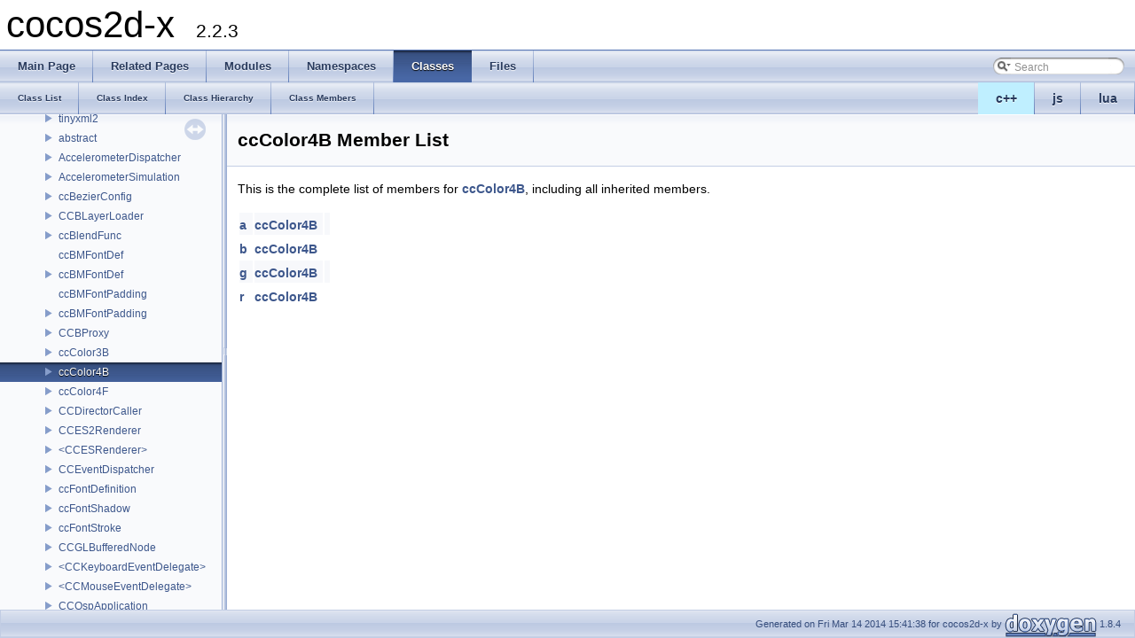

--- FILE ---
content_type: application/javascript
request_url: https://cocos2d-x.org/reference/native-cpp/V2.2.3/navtreeindex6.js
body_size: 23431
content:
var NAVTREEINDEX6 =
{
"d2/db1/classcocos2d_1_1ui_1_1_button.html#ac9b355f2fdfdc938ae50c9c9cafee653":[4,0,0,1,13,63],
"d2/db1/classcocos2d_1_1ui_1_1_button.html#acae971dce1ce7e6d75824ffc13acbdd1":[4,0,0,1,13,47],
"d2/db1/classcocos2d_1_1ui_1_1_button.html#acea175090515ce203109e51c6eaaf407":[4,0,0,1,13,44],
"d2/db1/classcocos2d_1_1ui_1_1_button.html#acec23e59dff789ac7f6f40e32572f289":[4,0,0,1,13,19],
"d2/db1/classcocos2d_1_1ui_1_1_button.html#add26627e3698282135f88fa6a9631ae2":[4,0,0,1,13,42],
"d2/db1/classcocos2d_1_1ui_1_1_button.html#adf271b1be4c753b7f9ddf23e8f67c530":[4,0,0,1,13,0],
"d2/db1/classcocos2d_1_1ui_1_1_button.html#ae253307209786c12f8140f305499130c":[4,0,0,1,13,48],
"d2/db1/classcocos2d_1_1ui_1_1_button.html#ae2dc7e306c69d7f0988afa8dad79c3b2":[4,0,0,1,13,68],
"d2/db1/classcocos2d_1_1ui_1_1_button.html#ae3c6a92a65dc950c0a94322013377341":[4,0,0,1,13,8],
"d2/db1/classcocos2d_1_1ui_1_1_button.html#ae41b592a14ccaa4a5c302cf30b6fbf39":[4,0,0,1,13,22],
"d2/db1/classcocos2d_1_1ui_1_1_button.html#ae4c6cd074129d89b075742a23a541f83":[4,0,0,1,13,29],
"d2/db1/classcocos2d_1_1ui_1_1_button.html#ae4d3389071bf691b3a32108b312e3002":[4,0,0,1,13,70],
"d2/db1/classcocos2d_1_1ui_1_1_button.html#ae505a47b8c29dc6afeb577a01a8eee67":[4,0,0,1,13,24],
"d2/db1/classcocos2d_1_1ui_1_1_button.html#ae7c70c5c020ddb3781c37ec66e17ff29":[4,0,0,1,13,14],
"d2/db1/classcocos2d_1_1ui_1_1_button.html#ae95aab9babe18fb8237d599aa1477b3a":[4,0,0,1,13,6],
"d2/db1/classcocos2d_1_1ui_1_1_button.html#aef238b0e0c071b0bf1d70b652190286e":[4,0,0,1,13,31],
"d2/db1/classcocos2d_1_1ui_1_1_button.html#af3b216f1fa2f8909f460056d66e40392":[4,0,0,1,13,53],
"d2/db1/classcocos2d_1_1ui_1_1_button.html#af88a0bcb79ac9a58cdf385635e357636":[4,0,0,1,13,25],
"d2/db1/classcocos2d_1_1ui_1_1_button.html#afa513f64b20cf43fd2e643df25185255":[4,0,0,1,13,46],
"d2/db1/classcocos2d_1_1ui_1_1_button.html#afc4fc98b61af961a3abddba425a41ae9":[4,0,0,1,13,65],
"d2/db1/classcocos2d_1_1ui_1_1_button.html#aff4a02f43f7704ca4a1a84d52db440fb":[4,0,0,1,13,64],
"d2/db7/classcocos2d_1_1ui_1_1_layout.html":[4,0,0,1,1],
"d2/db7/classcocos2d_1_1ui_1_1_layout.html#a0a98a3229bd59528652610b2a7321e8a":[4,0,0,1,1,49],
"d2/db7/classcocos2d_1_1ui_1_1_layout.html#a0afe71511fe4c879001f7df8646acbfe":[4,0,0,1,1,5],
"d2/db7/classcocos2d_1_1ui_1_1_layout.html#a0b5b225479b416b6d9f701c5de7e7e63":[4,0,0,1,1,32],
"d2/db7/classcocos2d_1_1ui_1_1_layout.html#a0d89db761c5cdff3e5e498c2491fcee9":[4,0,0,1,1,57],
"d2/db7/classcocos2d_1_1ui_1_1_layout.html#a123d030d1b3aa3293d13252aa3bddf85":[4,0,0,1,1,52],
"d2/db7/classcocos2d_1_1ui_1_1_layout.html#a135d564e74970534bdcc703252f05ef3":[4,0,0,1,1,28],
"d2/db7/classcocos2d_1_1ui_1_1_layout.html#a1908eafb841b3eeff3eff5038b2da63a":[4,0,0,1,1,75],
"d2/db7/classcocos2d_1_1ui_1_1_layout.html#a1b173d1cc14489b3fd374e9b314bde1b":[4,0,0,1,1,31],
"d2/db7/classcocos2d_1_1ui_1_1_layout.html#a2326d5cc51cc10b7108f9512973de48a":[4,0,0,1,1,53],
"d2/db7/classcocos2d_1_1ui_1_1_layout.html#a286c2ab87857be87f692b720b631fa5d":[4,0,0,1,1,4],
"d2/db7/classcocos2d_1_1ui_1_1_layout.html#a2ae36c713d53da417949d5523b2f6ce6":[4,0,0,1,1,82],
"d2/db7/classcocos2d_1_1ui_1_1_layout.html#a2d887151106d18842cb316f6c432bf7e":[4,0,0,1,1,16],
"d2/db7/classcocos2d_1_1ui_1_1_layout.html#a32d704aa2a6c17d99f1245f951658f22":[4,0,0,1,1,12],
"d2/db7/classcocos2d_1_1ui_1_1_layout.html#a3323e5c5a9b68ac2153d0fc8b7553fb1":[4,0,0,1,1,15],
"d2/db7/classcocos2d_1_1ui_1_1_layout.html#a34d62070995bbe484a3c0975b62381b1":[4,0,0,1,1,26],
"d2/db7/classcocos2d_1_1ui_1_1_layout.html#a35c3b61f562872aeee2660a07af8353e":[4,0,0,1,1,51],
"d2/db7/classcocos2d_1_1ui_1_1_layout.html#a3981bba93cc2347f72365cf595c6ab20":[4,0,0,1,1,45],
"d2/db7/classcocos2d_1_1ui_1_1_layout.html#a4256f89a6118f3ca0ebda61ab23b8bf2":[4,0,0,1,1,39],
"d2/db7/classcocos2d_1_1ui_1_1_layout.html#a4a690c23faaf9219046b2e961f3ad290":[4,0,0,1,1,6],
"d2/db7/classcocos2d_1_1ui_1_1_layout.html#a4b1c33bd63a62d64d52988783ce3aba5":[4,0,0,1,1,37],
"d2/db7/classcocos2d_1_1ui_1_1_layout.html#a509ff848be1289bfd6ce0ea98dbf6212":[4,0,0,1,1,1],
"d2/db7/classcocos2d_1_1ui_1_1_layout.html#a572dc5c2960d06f22816a2b3094b55a4":[4,0,0,1,1,55],
"d2/db7/classcocos2d_1_1ui_1_1_layout.html#a5b6d7599f422c1ec6394b28ef6f97884":[4,0,0,1,1,73],
"d2/db7/classcocos2d_1_1ui_1_1_layout.html#a6192b6c52f89652f21c229654a20dcdc":[4,0,0,1,1,63],
"d2/db7/classcocos2d_1_1ui_1_1_layout.html#a6b59b2f6900b04cc4a8e5c59ff28bac5":[4,0,0,1,1,56],
"d2/db7/classcocos2d_1_1ui_1_1_layout.html#a7b74f72170ae017e692f8c184fa39a89":[4,0,0,1,1,70],
"d2/db7/classcocos2d_1_1ui_1_1_layout.html#a7d5fb590083733c4e9fe3c31cb41c245":[4,0,0,1,1,50],
"d2/db7/classcocos2d_1_1ui_1_1_layout.html#a7eb760f867fd9e8043e894d4d557cfb8":[4,0,0,1,1,38],
"d2/db7/classcocos2d_1_1ui_1_1_layout.html#a7ed943b6ae07b0f0a64b5acb31afa153":[4,0,0,1,1,22],
"d2/db7/classcocos2d_1_1ui_1_1_layout.html#a7fa9df681fe5cc40adc20b1a8c31d3ec":[4,0,0,1,1,13],
"d2/db7/classcocos2d_1_1ui_1_1_layout.html#a84f4b5549b97dc1e070ae3bddb0466c2":[4,0,0,1,1,68],
"d2/db7/classcocos2d_1_1ui_1_1_layout.html#a875ba251b057b1815970591c542d90d9":[4,0,0,1,1,48],
"d2/db7/classcocos2d_1_1ui_1_1_layout.html#a8882aff1f438d72d424b0e9f30b28ff9":[4,0,0,1,1,44],
"d2/db7/classcocos2d_1_1ui_1_1_layout.html#a893cf9d2a94d7823311791eafd8f524b":[4,0,0,1,1,34],
"d2/db7/classcocos2d_1_1ui_1_1_layout.html#a8953c3405ff4317a550bc432756f520c":[4,0,0,1,1,46],
"d2/db7/classcocos2d_1_1ui_1_1_layout.html#a8b06338f08720519dd32cd79b4213dc7":[4,0,0,1,1,40],
"d2/db7/classcocos2d_1_1ui_1_1_layout.html#a8fbe0ff2eca3535b4015cf5c8ee2f167":[4,0,0,1,1,69],
"d2/db7/classcocos2d_1_1ui_1_1_layout.html#a8fd740a3f1702f9186d31145fe3f0274":[4,0,0,1,1,58],
"d2/db7/classcocos2d_1_1ui_1_1_layout.html#a919662702637824922d970348d3f6725":[4,0,0,1,1,8],
"d2/db7/classcocos2d_1_1ui_1_1_layout.html#a920d118b26049d12ca6c70838dbea542":[4,0,0,1,1,67],
"d2/db7/classcocos2d_1_1ui_1_1_layout.html#a92f6f6961ff19688179286722fe02d7a":[4,0,0,1,1,7],
"d2/db7/classcocos2d_1_1ui_1_1_layout.html#a93957e1d6f0c3c9a143f4d98f1c1aab5":[4,0,0,1,1,14],
"d2/db7/classcocos2d_1_1ui_1_1_layout.html#a94353a8f4d0cd2019ddadc08f76ffa52":[4,0,0,1,1,2],
"d2/db7/classcocos2d_1_1ui_1_1_layout.html#a94b1160cf0c1f05932c0936b4b13f8e5":[4,0,0,1,1,79],
"d2/db7/classcocos2d_1_1ui_1_1_layout.html#a95eec2fd257384c390cddb00a6d5b19d":[4,0,0,1,1,64],
"d2/db7/classcocos2d_1_1ui_1_1_layout.html#a985b963960e138d15f59ca580b3786e9":[4,0,0,1,1,21],
"d2/db7/classcocos2d_1_1ui_1_1_layout.html#a9bac01add951094a970e307ccf32db09":[4,0,0,1,1,36],
"d2/db7/classcocos2d_1_1ui_1_1_layout.html#a9c0443519e601a065d997657aa5762d1":[4,0,0,1,1,3],
"d2/db7/classcocos2d_1_1ui_1_1_layout.html#a9c46c28de2f88145106fd9c1ba3e8b31":[4,0,0,1,1,43],
"d2/db7/classcocos2d_1_1ui_1_1_layout.html#aa152c921b82035d0faa6d34abc373e0e":[4,0,0,1,1,62],
"d2/db7/classcocos2d_1_1ui_1_1_layout.html#aa519a5c07c7f1e2ac4d1f5b6c4b83ff3":[4,0,0,1,1,10],
"d2/db7/classcocos2d_1_1ui_1_1_layout.html#aa83684e5f529f17f59c48f6d478d59de":[4,0,0,1,1,42],
"d2/db7/classcocos2d_1_1ui_1_1_layout.html#aa8db8f54f005ab60d655d35c7570a5a3":[4,0,0,1,1,23],
"d2/db7/classcocos2d_1_1ui_1_1_layout.html#aa9ad871c2590ee811cec567fd770ffcc":[4,0,0,1,1,60],
"d2/db7/classcocos2d_1_1ui_1_1_layout.html#aa9f1c8b73755bccd3f5e847d21db81f9":[4,0,0,1,1,83],
"d2/db7/classcocos2d_1_1ui_1_1_layout.html#aab61caaf6a8828e42c0404300a1873b9":[4,0,0,1,1,30],
"d2/db7/classcocos2d_1_1ui_1_1_layout.html#aaecdabb0f9d20a468d9ef3349b94ca77":[4,0,0,1,1,59],
"d2/db7/classcocos2d_1_1ui_1_1_layout.html#aaefed41e35a571e909f6d316c5a27759":[4,0,0,1,1,19],
"d2/db7/classcocos2d_1_1ui_1_1_layout.html#ab3462378c204ef8214007c6c3d07b324":[4,0,0,1,1,77],
"d2/db7/classcocos2d_1_1ui_1_1_layout.html#ab5caf25c31d453c640b9787faf48a3c8":[4,0,0,1,1,17],
"d2/db7/classcocos2d_1_1ui_1_1_layout.html#ab8309cc2613b4cb8396af2fc68fb9f2a":[4,0,0,1,1,24],
"d2/db7/classcocos2d_1_1ui_1_1_layout.html#ab93e70dd1cb4d6e59d3f2ba68ecdd9a8":[4,0,0,1,1,65],
"d2/db7/classcocos2d_1_1ui_1_1_layout.html#abdf623d8100dc609bf89d0425ca6933c":[4,0,0,1,1,0],
"d2/db7/classcocos2d_1_1ui_1_1_layout.html#ac131ee82522c30f9db6d365b51bd4d44":[4,0,0,1,1,20],
"d2/db7/classcocos2d_1_1ui_1_1_layout.html#ac4ae554e242cee73c504038d88855eba":[4,0,0,1,1,25],
"d2/db7/classcocos2d_1_1ui_1_1_layout.html#ac81c13fc07e060596f25b7f62e9cd8dd":[4,0,0,1,1,61],
"d2/db7/classcocos2d_1_1ui_1_1_layout.html#acb941ce8d3d32f3083e2e292e0ec65d9":[4,0,0,1,1,74],
"d2/db7/classcocos2d_1_1ui_1_1_layout.html#acbb60d2e44283c2bd93996be3aa343ff":[4,0,0,1,1,78],
"d2/db7/classcocos2d_1_1ui_1_1_layout.html#acd5130a0e591eedfed911951c923fba5":[4,0,0,1,1,81],
"d2/db7/classcocos2d_1_1ui_1_1_layout.html#ad10a95babf050e0ea28afc61ac997fe1":[4,0,0,1,1,47],
"d2/db7/classcocos2d_1_1ui_1_1_layout.html#ad1113b903effe1515274217af2b874bb":[4,0,0,1,1,35],
"d2/db7/classcocos2d_1_1ui_1_1_layout.html#ad11ad620f620798fb4cf107a06ed4dba":[4,0,0,1,1,29],
"d2/db7/classcocos2d_1_1ui_1_1_layout.html#ad2304c86c0a91596b1a0b5b95db609c1":[4,0,0,1,1,9],
"d2/db7/classcocos2d_1_1ui_1_1_layout.html#ad39b4db22125d0196482b82a0b73e28e":[4,0,0,1,1,11],
"d2/db7/classcocos2d_1_1ui_1_1_layout.html#ad5093d0882a7085ed27a6e0112bffdd2":[4,0,0,1,1,66],
"d2/db7/classcocos2d_1_1ui_1_1_layout.html#ad77ac079056b1d4590221924bf556f9c":[4,0,0,1,1,41],
"d2/db7/classcocos2d_1_1ui_1_1_layout.html#adafad5e0ef0aaf79a2f34cac494d7332":[4,0,0,1,1,80],
"d2/db7/classcocos2d_1_1ui_1_1_layout.html#adb4c684f7887b8ffa64fb1298d2450b0":[4,0,0,1,1,71],
"d2/db7/classcocos2d_1_1ui_1_1_layout.html#ae03e9a4ec4a99570077285e1dd35eca5":[4,0,0,1,1,84],
"d2/db7/classcocos2d_1_1ui_1_1_layout.html#aea59b7a3e567f2289ac15c50ad790094":[4,0,0,1,1,76],
"d2/db7/classcocos2d_1_1ui_1_1_layout.html#aea90df4316e8eaefc1258295f0017475":[4,0,0,1,1,72],
"d2/db7/classcocos2d_1_1ui_1_1_layout.html#af536c10b8f8a53dd8526b0b5e4189149":[4,0,0,1,1,54],
"d2/db7/classcocos2d_1_1ui_1_1_layout.html#af936c84ad617e31254888a054f2c73ee":[4,0,0,1,1,33],
"d2/db7/classcocos2d_1_1ui_1_1_layout.html#afcb5e5b8710d26e3786c62257984068c":[4,0,0,1,1,27],
"d2/db7/classcocos2d_1_1ui_1_1_layout.html#afde655673f4def8701202322c0bba8cf":[4,0,0,1,1,18],
"d2/db9/classcocos2d_1_1extension_1_1_c_c_contour_data.html":[4,0,0,0,84],
"d2/db9/classcocos2d_1_1extension_1_1_c_c_contour_data.html#a7ae5423b25c7863729ba68bc8be0c2e9":[4,0,0,0,84,0],
"d2/db9/classcocos2d_1_1extension_1_1_c_c_contour_data.html#aa8c9681a97395921fbde0e599f12333f":[4,0,0,0,84,4],
"d2/db9/classcocos2d_1_1extension_1_1_c_c_contour_data.html#abf9ab5b42e77e65b761564ee401f9348":[4,0,0,0,84,2],
"d2/db9/classcocos2d_1_1extension_1_1_c_c_contour_data.html#ac4ae554e242cee73c504038d88855eba":[4,0,0,0,84,3],
"d2/db9/classcocos2d_1_1extension_1_1_c_c_contour_data.html#add4ea88bf0351f731257f92447d26762":[4,0,0,0,84,1],
"d2/db9/structcocos2d_1_1extension_1_1_region_attachment.html":[4,0,0,0,184],
"d2/db9/structcocos2d_1_1extension_1_1_region_attachment.html#a0ec7142cbb09aaf2b806440129c0884c":[4,0,0,0,184,7],
"d2/db9/structcocos2d_1_1extension_1_1_region_attachment.html#a1ed1187bc65f528463e5464817b4a870":[4,0,0,0,184,11],
"d2/db9/structcocos2d_1_1extension_1_1_region_attachment.html#a1fc5a0e5fca1a310e6bfa125bf80042e":[4,0,0,0,184,9],
"d2/db9/structcocos2d_1_1extension_1_1_region_attachment.html#a316ab70d8b69cdc52069f02820a49380":[4,0,0,0,184,13],
"d2/db9/structcocos2d_1_1extension_1_1_region_attachment.html#a34912523a4fd3ba8b777a3b91569196a":[4,0,0,0,184,1],
"d2/db9/structcocos2d_1_1extension_1_1_region_attachment.html#a3ecd8a3b1bb373a4897139d586b880ef":[4,0,0,0,184,12],
"d2/db9/structcocos2d_1_1extension_1_1_region_attachment.html#a48083b65ac9a863566dc3e3fff09a5b4":[4,0,0,0,184,0],
"d2/db9/structcocos2d_1_1extension_1_1_region_attachment.html#a57f0234a95710f22dffef50ebe637c5d":[4,0,0,0,184,4],
"d2/db9/structcocos2d_1_1extension_1_1_region_attachment.html#aa4f0d3eebc3c443f9be81bf48561a217":[4,0,0,0,184,16],
"d2/db9/structcocos2d_1_1extension_1_1_region_attachment.html#aafb99afeff8e2d86cf408e80dd397728":[4,0,0,0,184,5],
"d2/db9/structcocos2d_1_1extension_1_1_region_attachment.html#ad0da36b2558901e21e7a30f6c227a45e":[4,0,0,0,184,15],
"d2/db9/structcocos2d_1_1extension_1_1_region_attachment.html#ad61f84d3753db9df2a7ecee3c3323770":[4,0,0,0,184,2],
"d2/db9/structcocos2d_1_1extension_1_1_region_attachment.html#ad950548272c6a8bdfcc841c3ec95d8d9":[4,0,0,0,184,6],
"d2/db9/structcocos2d_1_1extension_1_1_region_attachment.html#ae00276b6a2bfac0f77e72563c235c4b6":[4,0,0,0,184,10],
"d2/db9/structcocos2d_1_1extension_1_1_region_attachment.html#ae426f00e82704fa09578f5446e22d915":[4,0,0,0,184,14],
"d2/db9/structcocos2d_1_1extension_1_1_region_attachment.html#afc3c06ad8507ce57de3773ec6bdcd553":[4,0,0,0,184,8],
"d2/db9/structcocos2d_1_1extension_1_1_region_attachment.html#afd18cc4615efc080b5a965a8a36b05e1":[4,0,0,0,184,3],
"d2/dbb/_c_c_b_proxy_8h.html":[5,0,3,0,0,1],
"d2/dc0/namespacecocos2d.html":[3,0,0],
"d2/dc0/namespacecocos2d.html":[4,0,0],
"d2/dc1/classsigslot_1_1signal5.html":[4,0,5,36],
"d2/dc1/classsigslot_1_1signal5.html#a127086e5665d9cf433b210e087fda6c2":[4,0,5,36,0],
"d2/dc1/classsigslot_1_1signal5.html#a13e75b698ab1658f7d911cc13f835990":[4,0,5,36,6],
"d2/dc1/classsigslot_1_1signal5.html#a4de22f9acc362d6e501141aff4b3c676":[4,0,5,36,1],
"d2/dc1/classsigslot_1_1signal5.html#a879fe879073e37068384a4c4f2efd662":[4,0,5,36,3],
"d2/dc1/classsigslot_1_1signal5.html#ab91de512faa34a3182057c38e9ab9c76":[4,0,5,36,5],
"d2/dc1/classsigslot_1_1signal5.html#ac7306692c24f0f7ff254ae93969125ac":[4,0,5,36,4],
"d2/dc1/classsigslot_1_1signal5.html#aeb5563aafcdf7ce64f6715e9bb58feb8":[4,0,5,36,2],
"d2/dc5/classsigslot_1_1signal4.html":[4,0,5,35],
"d2/dc5/classsigslot_1_1signal4.html#a545f4ecda195677e7de362d9c4809796":[4,0,5,35,4],
"d2/dc5/classsigslot_1_1signal4.html#a59231bb4bd8a19488bb1a5a95d038737":[4,0,5,35,2],
"d2/dc5/classsigslot_1_1signal4.html#a77277db7ed0a1a0080b57eb804f69bed":[4,0,5,35,3],
"d2/dc5/classsigslot_1_1signal4.html#a9352e1ee02e99d10094eda2a5d7bc1f1":[4,0,5,35,1],
"d2/dc5/classsigslot_1_1signal4.html#ae73592f87c4f5872a064d0fafcca63dd":[4,0,5,35,6],
"d2/dc5/classsigslot_1_1signal4.html#ae82a4df670e8fab99483cb5513d7f12b":[4,0,5,35,5],
"d2/dc5/classsigslot_1_1signal4.html#afb034babf63c0ddf3ca83cbca5539c37":[4,0,5,35,0],
"d2/dcd/_widget_reader_protocol_8h.html":[5,0,2,2,5,0,14],
"d2/dd4/classcocos2d_1_1extension_1_1_scroll_view_reader.html":[4,0,0,0,121],
"d2/dd4/classcocos2d_1_1extension_1_1_scroll_view_reader.html#a95a3265dfd1e3c4b4c339a0fbf0fc839":[4,0,0,0,121,2],
"d2/dd4/classcocos2d_1_1extension_1_1_scroll_view_reader.html#ab92e6c06d68e4f8a789b09d05db70e16":[4,0,0,0,121,0],
"d2/dd4/classcocos2d_1_1extension_1_1_scroll_view_reader.html#af4fb6ec2cff5564abe7a1c7d7f6ed070":[4,0,0,0,121,1],
"d2/dd4/structcc_color4_b.html":[4,0,19],
"d2/dd4/structcc_color4_b.html#a21c9a8c5b4cfcf58614601f5490c7ab1":[4,0,19,2],
"d2/dd4/structcc_color4_b.html#a28dc6b246d680afb637abd32a7ccd208":[4,0,19,1],
"d2/dd4/structcc_color4_b.html#a4f6e448d18f00610870499d73fe6b4b8":[4,0,19,0],
"d2/dd4/structcc_color4_b.html#a53c83f764bec114f6e7fe9b064d3a514":[4,0,19,3],
"d2/dd6/_c_c_animation_8h.html":[5,0,0,15,0],
"d2/ddd/classsigslot_1_1__signal__base5.html":[4,0,5,18],
"d2/ddd/classsigslot_1_1__signal__base5.html#a02922e7231c3a315b2bfd1049b675365":[4,0,5,18,5],
"d2/ddd/classsigslot_1_1__signal__base5.html#a127086e5665d9cf433b210e087fda6c2":[4,0,5,18,0],
"d2/ddd/classsigslot_1_1__signal__base5.html#a47ac50fb6c2dee3e98c872c725ff32ea":[4,0,5,18,1],
"d2/ddd/classsigslot_1_1__signal__base5.html#a4ee6a0efe9b3abf0e9b912ed08f1313d":[4,0,5,18,6],
"d2/ddd/classsigslot_1_1__signal__base5.html#a4f47516f01288e5632138d1f756e4496":[4,0,5,18,4],
"d2/ddd/classsigslot_1_1__signal__base5.html#a5712fa2d9ddaf76fd5fc6057b17557ee":[4,0,5,18,8],
"d2/ddd/classsigslot_1_1__signal__base5.html#aaca3dc1589306bc6fac34fd6b7d204fd":[4,0,5,18,7],
"d2/ddd/classsigslot_1_1__signal__base5.html#adf77a3edfa2cc75828e3f05a4d54630a":[4,0,5,18,3],
"d2/ddd/classsigslot_1_1__signal__base5.html#affa927270d7739f506755890c11b5673":[4,0,5,18,2],
"d2/ddf/classtinyxml2_1_1_mem_pool_t.html":[4,0,6,3],
"d2/ddf/classtinyxml2_1_1_mem_pool_t.html#a0b0c459fc8419b0d5212d29c165d3650":[4,0,6,3,4],
"d2/ddf/classtinyxml2_1_1_mem_pool_t.html#a133fbf4205118fa9c265f0b3e07037e9":[4,0,6,3,2],
"d2/ddf/classtinyxml2_1_1_mem_pool_t.html#a27bed89ace40b12a9bf798556724779b":[4,0,6,3,6],
"d2/ddf/classtinyxml2_1_1_mem_pool_t.html#a9e2430fccf22860bf04f09f1ab702e2a":[4,0,6,3,9],
"d2/ddf/classtinyxml2_1_1_mem_pool_t.html#aa6a3292ae0293c9501f4eaf4c6954951":[4,0,6,3,1],
"d2/ddf/classtinyxml2_1_1_mem_pool_t.html#aa9a9465704101fff17f772ce0c193b1d":[4,0,6,3,8],
"d2/ddf/classtinyxml2_1_1_mem_pool_t.html#ab2a92e8936a8dd69a4aaf5143fb86a9b":[4,0,6,3,5],
"d2/ddf/classtinyxml2_1_1_mem_pool_t.html#ab40ba29a4c2865ae9f7e1aaa98ab7a7c":[4,0,6,3,3],
"d2/ddf/classtinyxml2_1_1_mem_pool_t.html#adb49720dc49f7d4e4cf9adbf2948e409a2addb49878f50c95dc669e5fdbd130a2":[4,0,6,3,0],
"d2/ddf/classtinyxml2_1_1_mem_pool_t.html#aff1c5b4b718c9c390b5d6b784b93e758":[4,0,6,3,7],
"d2/dee/nacl_2_c_c_accelerometer_8h.html":[5,0,0,12,7,0],
"d2/df3/classcocos2d_1_1_c_c_point.html":[2,5,10],
"d2/df3/classcocos2d_1_1_c_c_point.html#a0d4b99a77ecb64a46fd0e512de1b542b":[2,5,10,21],
"d2/df3/classcocos2d_1_1_c_c_point.html#a0f10af45c8a1374b8183e1ae8d465e8c":[2,5,10,20],
"d2/df3/classcocos2d_1_1_c_c_point.html#a0faa7e1925737b855d72b161f1db4a89":[2,5,10,22],
"d2/df3/classcocos2d_1_1_c_c_point.html#a13f7d41b4ce28e804d44c85431bbd5c4":[2,5,10,16],
"d2/df3/classcocos2d_1_1_c_c_point.html#a174309368561b6a8b09b4f3145aad975":[2,5,10,26],
"d2/df3/classcocos2d_1_1_c_c_point.html#a1ed4b4499974248dd321e2251d2d07c1":[2,5,10,1],
"d2/df3/classcocos2d_1_1_c_c_point.html#a315097059e7a7f19603289d956788d3b":[2,5,10,24],
"d2/df3/classcocos2d_1_1_c_c_point.html#a402a2eeb8c3f54bb2e2a8701a1672715":[2,5,10,27],
"d2/df3/classcocos2d_1_1_c_c_point.html#a66897b95b91cf21bdf90ddb1fc9e68af":[2,5,10,15],
"d2/df3/classcocos2d_1_1_c_c_point.html#a6f027ca4f06b37e7b65a3102a0b44561":[2,5,10,17],
"d2/df3/classcocos2d_1_1_c_c_point.html#a8d964681325946d71f5e748a647669bf":[2,5,10,5],
"d2/df3/classcocos2d_1_1_c_c_point.html#a9364f8ad9a379f1c1561eecf05029ba9":[2,5,10,6],
"d2/df3/classcocos2d_1_1_c_c_point.html#a9b60945da0fcc5d041ffe7ba19ad1ec2":[2,5,10,8],
"d2/df3/classcocos2d_1_1_c_c_point.html#aa4e23e76ae0ae8aa800f6f99a5ff2237":[2,5,10,7],
"d2/df3/classcocos2d_1_1_c_c_point.html#aa4f0d3eebc3c443f9be81bf48561a217":[2,5,10,31],
"d2/df3/classcocos2d_1_1_c_c_point.html#aa67059aea130951c60f40efc698e3ee0":[2,5,10,11],
"d2/df3/classcocos2d_1_1_c_c_point.html#aa8084163d84906026f54dc6b7c7bfd31":[2,5,10,23],
"d2/df3/classcocos2d_1_1_c_c_point.html#aac9220b47b4511223e982377ffd2d57c":[2,5,10,29],
"d2/df3/classcocos2d_1_1_c_c_point.html#ab4393f1928cea2a3baadbf9acdd99de2":[2,5,10,12],
"d2/df3/classcocos2d_1_1_c_c_point.html#ab64590261f171fb4c88c0d98fa38a3d1":[2,5,10,25],
"d2/df3/classcocos2d_1_1_c_c_point.html#ac33aa1151827e6a189b96c14e81eba25":[2,5,10,14],
"d2/df3/classcocos2d_1_1_c_c_point.html#acdd46b067003147fb1965ad5dc29abc4":[2,5,10,10],
"d2/df3/classcocos2d_1_1_c_c_point.html#ace2601c60a29dbff903e0c01614fa998":[2,5,10,0],
"d2/df3/classcocos2d_1_1_c_c_point.html#ad0a82e44a6b1d9efdd10070d30673b00":[2,5,10,13],
"d2/df3/classcocos2d_1_1_c_c_point.html#ad0da36b2558901e21e7a30f6c227a45e":[2,5,10,30],
"d2/df3/classcocos2d_1_1_c_c_point.html#ad13aa10a967ae836aed1ab0ba9dd6132":[2,5,10,19],
"d2/df3/classcocos2d_1_1_c_c_point.html#ad87b26cd09cde8d0bba2c0a3035ce546":[2,5,10,3],
"d2/df3/classcocos2d_1_1_c_c_point.html#adace9a2e8698906c0e132e34922296d8":[2,5,10,4],
"d2/df3/classcocos2d_1_1_c_c_point.html#adb1e396b23fa348e3ec49025f4d46a79":[2,5,10,2],
"d2/df3/classcocos2d_1_1_c_c_point.html#aeb4dbd4725b81cc1a877895498e318ee":[2,5,10,18],
"d2/df3/classcocos2d_1_1_c_c_point.html#af39c5e1f0775a7038d3a6c3c024125c3":[2,5,10,9],
"d2/df3/classcocos2d_1_1_c_c_point.html#afffe2368902409901f6c5698fa05a759":[2,5,10,28],
"d2/df6/classcocos2d_1_1extension_1_1_action_object.html":[4,0,0,0,64],
"d2/df6/classcocos2d_1_1extension_1_1_action_object.html#a00ba6f9589d56adba39cf3f6f1b3ea83":[4,0,0,0,64,25],
"d2/df6/classcocos2d_1_1extension_1_1_action_object.html#a0acaa537398e9480721667fbf923ebd6":[4,0,0,0,64,6],
"d2/df6/classcocos2d_1_1extension_1_1_action_object.html#a2c7d242e4e2de4fcbb7d16afae0d6992":[4,0,0,0,64,0],
"d2/df6/classcocos2d_1_1extension_1_1_action_object.html#a3cb72cf187c2d3f0d5a64c05ee9bea07":[4,0,0,0,64,28],
"d2/df6/classcocos2d_1_1extension_1_1_action_object.html#a3fc2f9a4181146f5578e97681b790203":[4,0,0,0,64,13],
"d2/df6/classcocos2d_1_1extension_1_1_action_object.html#a4b10bec60d2402768f3a18b988b7826f":[4,0,0,0,64,27],
"d2/df6/classcocos2d_1_1extension_1_1_action_object.html#a510119ff902e4e96165a7475370be836":[4,0,0,0,64,5],
"d2/df6/classcocos2d_1_1extension_1_1_action_object.html#a549d51399c49e4400bcf5c96ca4350fe":[4,0,0,0,64,23],
"d2/df6/classcocos2d_1_1extension_1_1_action_object.html#a64e7430be0aac3d88ee88529257d5886":[4,0,0,0,64,17],
"d2/df6/classcocos2d_1_1extension_1_1_action_object.html#a69ad9e1014ab296673599d61e60309b0":[4,0,0,0,64,21],
"d2/df6/classcocos2d_1_1extension_1_1_action_object.html#a6d58098c6cf63c241ed03bc797256bb1":[4,0,0,0,64,11],
"d2/df6/classcocos2d_1_1extension_1_1_action_object.html#a7167f5c196fc5e167bfabde1a730e81d":[4,0,0,0,64,10],
"d2/df6/classcocos2d_1_1extension_1_1_action_object.html#a8438e3403946accc1986a05b89ee7b03":[4,0,0,0,64,9],
"d2/df6/classcocos2d_1_1extension_1_1_action_object.html#a8866b913be7c1f75710abe050a396260":[4,0,0,0,64,22],
"d2/df6/classcocos2d_1_1extension_1_1_action_object.html#a8b321615755d3388c67abbf91b8b7588":[4,0,0,0,64,14],
"d2/df6/classcocos2d_1_1extension_1_1_action_object.html#a8c528baf37154d347366083f0f816846":[4,0,0,0,64,19],
"d2/df6/classcocos2d_1_1extension_1_1_action_object.html#a8cfd27fc0fe55321593ac7c66c89b9ad":[4,0,0,0,64,30],
"d2/df6/classcocos2d_1_1extension_1_1_action_object.html#a926ec2a66af78377006408344f34e7c0":[4,0,0,0,64,7],
"d2/df6/classcocos2d_1_1extension_1_1_action_object.html#aa7b7dcab99b077129f4d9a96fa3fe91f":[4,0,0,0,64,15],
"d2/df6/classcocos2d_1_1extension_1_1_action_object.html#aab798cdc1cf94c9b5f9be1ab3dff51f9":[4,0,0,0,64,20],
"d2/df6/classcocos2d_1_1extension_1_1_action_object.html#ab3a256e7d9fad73fa57de7c1fedf51c5":[4,0,0,0,64,16],
"d2/df6/classcocos2d_1_1extension_1_1_action_object.html#ab45053d902b25d39ec80c5b1b708c2e4":[4,0,0,0,64,12],
"d2/df6/classcocos2d_1_1extension_1_1_action_object.html#abe0943d5ebb021d161130be0f8ceb65b":[4,0,0,0,64,26],
"d2/df6/classcocos2d_1_1extension_1_1_action_object.html#ac2c0ffb4801d1f87b4b164834351dda2":[4,0,0,0,64,3],
"d2/df6/classcocos2d_1_1extension_1_1_action_object.html#ac30e0eb0fdc048373ccb668925c2f4e1":[4,0,0,0,64,24],
"d2/df6/classcocos2d_1_1extension_1_1_action_object.html#ac5809c45d5204d169ae7cdb1fbb508d4":[4,0,0,0,64,18],
"d2/df6/classcocos2d_1_1extension_1_1_action_object.html#ac8a92670c6d5a85d2bafc3fc1b1d29ac":[4,0,0,0,64,4],
"d2/df6/classcocos2d_1_1extension_1_1_action_object.html#adac6811c22c80c00ff71740774b34a8a":[4,0,0,0,64,8],
"d2/df6/classcocos2d_1_1extension_1_1_action_object.html#adb41893ba19e889e56c559f25fc1a68a":[4,0,0,0,64,29],
"d2/df6/classcocos2d_1_1extension_1_1_action_object.html#af0920419aac381d8235a0fca4449f091":[4,0,0,0,64,1],
"d2/df6/classcocos2d_1_1extension_1_1_action_object.html#af1c84ddd0ca624d761e7438527bbbd4c":[4,0,0,0,64,2],
"d3/d00/classcocos2d_1_1_c_c_file_utils_emscripten.html":[2,18,9],
"d3/d00/classcocos2d_1_1_c_c_file_utils_emscripten.html#a06a06217399b1346d54a6a32950a8024":[2,18,9,3]
};


--- FILE ---
content_type: application/javascript
request_url: https://cocos2d-x.org/reference/native-cpp/V2.2.3/navtree.js
body_size: 21044
content:
var NAVTREE =
[
  [ "cocos2d-x", "index.html", [
    [ "Todo List", "dd/da0/todo.html", null ],
    [ "Deprecated List", "da/d58/deprecated.html", null ],
    [ "Modules", "modules.html", "modules" ],
    [ "Namespaces", null, [
      [ "Namespace List", "namespaces.html", "namespaces" ],
      [ "Namespace Members", "namespacemembers.html", [
        [ "All", "namespacemembers.html", "namespacemembers_dup" ],
        [ "Variables", "namespacemembers_vars.html", null ],
        [ "Typedefs", "namespacemembers_type.html", null ],
        [ "Enumerations", "namespacemembers_enum.html", null ],
        [ "Enumerator", "namespacemembers_eval.html", "namespacemembers_eval" ]
      ] ]
    ] ],
    [ "Classes", null, [
      [ "Class List", "annotated.html", "annotated" ],
      [ "Class Index", "classes.html", null ],
      [ "Class Hierarchy", "hierarchy.html", "hierarchy" ],
      [ "Class Members", "functions.html", [
        [ "All", "functions.html", "functions_dup" ],
        [ "Functions", "functions_func.html", "functions_func" ],
        [ "Variables", "functions_vars.html", "functions_vars" ],
        [ "Typedefs", "functions_type.html", null ],
        [ "Enumerations", "functions_enum.html", null ],
        [ "Enumerator", "functions_eval.html", null ],
        [ "Properties", "functions_prop.html", null ],
        [ "Related Functions", "functions_rela.html", null ]
      ] ]
    ] ],
    [ "Files", null, [
      [ "File List", "files.html", "files" ],
      [ "File Members", "globals.html", [
        [ "All", "globals.html", "globals_dup" ],
        [ "Variables", "globals_vars.html", null ],
        [ "Typedefs", "globals_type.html", null ],
        [ "Enumerations", "globals_enum.html", null ],
        [ "Enumerator", "globals_eval.html", null ],
        [ "Macros", "globals_defs.html", "globals_defs" ]
      ] ]
    ] ]
  ] ]
];

var NAVTREEINDEX =
[
"annotated.html",
"d0/d75/interface_e_a_g_l_view.html#a94a51095b132d8f45b6798d1bd7b0270",
"d0/ddc/classcocos2d_1_1_c_c_file_utils.html#ad906224664baff99aaadb3a8b0e5c92d",
"d1/d6f/classcocos2d_1_1extension_1_1_c_c_control_slider.html#a4f8890e3c0b01aabea99ad2d8974d494",
"d1/db8/classcocos2d_1_1extension_1_1_c_c_armature.html#acc4843c17cb6a6e1b0628940266f77e6",
"d2/d51/classcocos2d_1_1_c_c_camera.html#a63c0dd01e36e1724757872832be50050",
"d2/db1/classcocos2d_1_1ui_1_1_button.html#ac9b355f2fdfdc938ae50c9c9cafee653",
"d3/d00/classcocos2d_1_1_c_c_file_utils_emscripten.html#a11083b30eac10a0eee942091ea36295b",
"d3/d4a/classcocos2d_1_1_c_c_ease_back_out.html#abaa2be3b983895a217160b969ed70159",
"d3/dbc/classcocos2d_1_1extension_1_1_c_c_scroll_view.html#a44cd8a4c5a73010c5cc7c6fbf43595c0",
"d3/de8/classcocos2d_1_1_c_c_show.html#ac8cae2d59252ed4c924a6c0ec86527db",
"d4/d45/_open_g_l___internal_8h.html#a772a37966bfdfba3e1a3a5e1258e4a31",
"d4/d83/group__shaders.html#gaab0597f4e7e1fc2288a923784ae8d939",
"d4/db4/classcocos2d_1_1_c_c_e_g_l_view.html#ae26cc56ed4d0df3035bbc03329254018",
"d5/d22/_c_c_common_8h.html#gga43c6a99a7c86304935fc60a733fa20d2abad9a8fc8ebd062e1d4a92bec70f47e1",
"d5/d79/classcocos2d_1_1_c_c_accelerometer.html#a89686a81e85039341bcc82dbb24091b3",
"d5/ded/cc_shader___position__u_color__vert_8h.html#ad0a141f510451cb14be42c5ea502aea9",
"d6/d5f/classcocos2d_1_1extension_1_1_action_rotation_frame.html#aa60864de0b3c57fee5ae403229f41228",
"d6/df8/_atlas_8h.html#ad785062b7d76e814df4b34d076c75593a05c709b07932cc8620ab9ba830c546de",
"d7/d4d/classsigslot_1_1__connection__base2.html#a116445e8b4c02a4948632283db50347e",
"d7/d93/classcocos2d_1_1_c_c_file_utils_blackberry.html#a06a06217399b1346d54a6a32950a8024",
"d7/dd2/classcocos2d_1_1extension_1_1_armature_movement_dispatcher.html#af603efabc74b00405844eb2d9adecbdb",
"d8/d28/classcocos2d_1_1extension_1_1_c_c_table_view.html#ab10b4e0537d20807fcad02108a60adab",
"d8/d3e/classcocos2d_1_1extension_1_1_c_c_node_loader.html#aaa1314186fb3bc1aa3088c43d7ed94ec",
"d8/d7e/classcocos2d_1_1extension_1_1_c_c_skeleton.html#abc45d04e5f5ce1fbd68f920fcdb2d0e0",
"d8/de9/group__sprite__nodes.html#ga0d264ea4890d07657436f3ed826ef5a6",
"d9/d11/classcocos2d_1_1_c_c_ease_back_in.html",
"d9/d1f/group__base__nodes.html#ga7b930d3a73de79074daa4523fa18df73",
"d9/d28/_skeleton_8h.html#a2e8aff650ed2925a15474969be0d9abf",
"d9/d66/classcocos2d_1_1_c_c_layer.html#ac066297445d06ce42940ace74f61464c",
"d9/dc8/cc_macros_8h.html",
"da/d0a/classcocos2d_1_1_c_c_thread.html",
"da/d5e/classrapidjson_1_1_generic_value.html#a2dc9d8013a90c7365d7ef86f0e747024",
"da/dc6/_u_i_page_view_8h.html#ad4e5507de7f535d4cf2c75291cc8c62c",
"db/d28/classcocos2d_1_1_c_c_g_l_program.html#a11608f62e6eb866657e40da0228a24ef",
"db/d7f/classcocos2d_1_1_c_c_director.html#a297ac2055abe81370eb2717bbe1184b9",
"db/dc5/classcocos2d_1_1_c_c_animate.html#a386f6e7664686830a32e210c168d5aa6",
"dc/d01/wp8_2_direct_x_base_8h.html",
"dc/d6a/classcocos2d_1_1ui_1_1_label_b_m_font.html#afb2adde3cc9f0d6fc61ae4e1420f4476",
"dc/dd1/classcocos2d_1_1_c_c_pretty_printer.html#a3f167e457647af68eace0c2cda2a2101",
"dd/d1e/classcocos2d_1_1_c_c_layer_r_g_b_a.html#a53b9a6473b264580c2e589bf882c7e0e",
"dd/d7c/classcocos2d_1_1_c_c_animation_cache.html",
"dd/dd8/classcocos2d_1_1_c_c_particle_system.html#a4ac982ea922ee2e3521aa505bd15d6bf",
"dd/de9/classcocos2d_1_1_c_c_application.html#aafca8201204d29bf1020f82f5c160a00",
"de/d3f/classcocos2d_1_1extension_1_1_object_factory.html#a4e65214cb38673d730474d8bc6c36216",
"de/d84/classcocos2d_1_1_c_c_waves.html#a43eeae4a2806169ce807c15ceefe9e10",
"de/dc7/classcocos2d_1_1_c_c_liquid.html#a43eeae4a2806169ce807c15ceefe9e10",
"df/d2f/classcocos2d_1_1extension_1_1_c_c_bone.html#ad48a27cb5d06dbcd216c228713816b99",
"df/d8a/_c_c_action_frame_8h.html#aa123059868faca535fbce8561260d851ab53949e091f486c78e0c669aa9db6ce0",
"dir_afa35d504b888f267a778744bb92bdb9.html"
];

var SYNCONMSG = 'click to disable panel synchronisation';
var SYNCOFFMSG = 'click to enable panel synchronisation';
var navTreeSubIndices = new Array();

function onClickCpp()
{
    $('tr[name=js]').hide();
    $('tr[name=lua]').hide();
    $('tr[name=cpp]').show();
    $('a[name=cpp]').css("background-color","#BFEFFF");
    $('a[name=js]').css("background-color","");
    $('a[name=lua]').css("background-color","");
    $('div[name=cpp]').show();
    $('div[name=lua]').hide();
    $('div[name=js]').hide();
}

function onClickJs()
{
    $('tr[name=js]').show();
    $('tr[name=cpp]').hide();
    $('tr[name=lua]').hide();
    $('a[name=cpp]').css("background-color","");
    $('a[name=js]').css("background-color","#BFEFFF");
    $('a[name=lua]').css("background-color","");
    $('div[name=js]').show();
    $('div[name=lua]').hide();
    $('div[name=cpp]').hide();
}

function onClickLua()
{
    $('tr[name=cpp]').hide();
    $('tr[name=lua]').show();
    $('tr[name=js]').hide();
    $('a[name=cpp]').css("background-color","");
    $('a[name=js]').css("background-color","");
    $('a[name=lua]').css("background-color","#BFEFFF");
    $('div[name=lua]').show();
    $('div[name=js]').hide();
    $('div[name=cpp]').hide();
}
function getData(varName)
{
  var i = varName.lastIndexOf('/');
  var n = i>=0 ? varName.substring(i+1) : varName;
  return eval(n.replace(/\-/g,'_'));
}

function stripPath(uri)
{
  return uri.substring(uri.lastIndexOf('/')+1);
}

function stripPath2(uri)
{
  var i = uri.lastIndexOf('/');
  var s = uri.substring(i+1);
  var m = uri.substring(0,i+1).match(/\/d\w\/d\w\w\/$/);
  return m ? uri.substring(i-6) : s;
}

function localStorageSupported()
{
  try {
    return 'localStorage' in window && window['localStorage'] !== null && window.localStorage.getItem;
  }
  catch(e) {
    return false;
  }
}


function storeLink(link)
{
  if (!$("#nav-sync").hasClass('sync') && localStorageSupported()) {
      window.localStorage.setItem('navpath',link);
  }
}

function deleteLink()
{
  if (localStorageSupported()) {
    window.localStorage.setItem('navpath','');
  } 
}

function cachedLink()
{
  if (localStorageSupported()) {
    return window.localStorage.getItem('navpath');
  } else {
    return '';
  }
}

function getScript(scriptName,func,show)
{
  var head = document.getElementsByTagName("head")[0]; 
  var script = document.createElement('script');
  script.id = scriptName;
  script.type = 'text/javascript';
  script.onload = func; 
  script.src = scriptName+'.js'; 
  if ($.browser.msie && $.browser.version<=8) { 
    // script.onload does not work with older versions of IE
    script.onreadystatechange = function() {
      if (script.readyState=='complete' || script.readyState=='loaded') { 
        func(); if (show) showRoot(); 
      }
    }
  }
  head.appendChild(script); 
}

function createIndent(o,domNode,node,level)
{
  var level=-1;
  var n = node;
  while (n.parentNode) { level++; n=n.parentNode; }
  var imgNode = document.createElement("img");
  imgNode.style.paddingLeft=(16*level).toString()+'px';
  imgNode.width  = 16;
  imgNode.height = 22;
  imgNode.border = 0;
  if (node.childrenData) {
    node.plus_img = imgNode;
    node.expandToggle = document.createElement("a");
    node.expandToggle.href = "javascript:void(0)";
    node.expandToggle.onclick = function() {
      if (node.expanded) {
        $(node.getChildrenUL()).slideUp("fast");
        node.plus_img.src = node.relpath+"ftv2pnode.png";
        node.expanded = false;
      } else {
        expandNode(o, node, false, false);
      }
    }
    node.expandToggle.appendChild(imgNode);
    domNode.appendChild(node.expandToggle);
    imgNode.src = node.relpath+"ftv2pnode.png";
  } else {
    imgNode.src = node.relpath+"ftv2node.png";
    domNode.appendChild(imgNode);
  } 
}

var animationInProgress = false;

function gotoAnchor(anchor,aname,updateLocation)
{
  var pos, docContent = $('#doc-content');
  if (anchor.parent().attr('class')=='memItemLeft' ||
      anchor.parent().attr('class')=='fieldtype' ||
      anchor.parent().is(':header')) 
  {
    pos = anchor.parent().position().top;
  } else if (anchor.position()) {
    pos = anchor.position().top;
  }
  if (pos) {
    var dist = Math.abs(Math.min(
               pos-docContent.offset().top,
               docContent[0].scrollHeight-
               docContent.height()-docContent.scrollTop()));
    animationInProgress=true;
    docContent.animate({
      scrollTop: pos + docContent.scrollTop() - docContent.offset().top
    },Math.max(50,Math.min(500,dist)),function(){
      if (updateLocation) window.location.href=aname;
      animationInProgress=false;
    });
  }
}

function newNode(o, po, text, link, childrenData, lastNode)
{
  var node = new Object();
  node.children = Array();
  node.childrenData = childrenData;
  node.depth = po.depth + 1;
  node.relpath = po.relpath;
  node.isLast = lastNode;

  node.li = document.createElement("li");
  po.getChildrenUL().appendChild(node.li);
  node.parentNode = po;

  node.itemDiv = document.createElement("div");
  node.itemDiv.className = "item";

  node.labelSpan = document.createElement("span");
  node.labelSpan.className = "label";

  createIndent(o,node.itemDiv,node,0);
  node.itemDiv.appendChild(node.labelSpan);
  node.li.appendChild(node.itemDiv);

  var a = document.createElement("a");
  node.labelSpan.appendChild(a);
  node.label = document.createTextNode(text);
  node.expanded = false;
  a.appendChild(node.label);
  if (link) {
    var url;
    if (link.substring(0,1)=='^') {
      url = link.substring(1);
      link = url;
    } else {
      url = node.relpath+link;
    }
    a.className = stripPath(link.replace('#',':'));
    if (link.indexOf('#')!=-1) {
      var aname = '#'+link.split('#')[1];
      var srcPage = stripPath($(location).attr('pathname'));
      var targetPage = stripPath(link.split('#')[0]);
      a.href = srcPage!=targetPage ? url : "javascript:void(0)"; 
      a.onclick = function(){
        storeLink(link);
        if (!$(a).parent().parent().hasClass('selected'))
        {
          $('.item').removeClass('selected');
          $('.item').removeAttr('id');
          $(a).parent().parent().addClass('selected');
          $(a).parent().parent().attr('id','selected');
        }
        var anchor = $(aname);
        gotoAnchor(anchor,aname,true);
      };
    } else {
      a.href = url;
      a.onclick = function() { storeLink(link); }
    }
  } else {
    if (childrenData != null) 
    {
      a.className = "nolink";
      a.href = "javascript:void(0)";
      a.onclick = node.expandToggle.onclick;
    }
  }

  node.childrenUL = null;
  node.getChildrenUL = function() {
    if (!node.childrenUL) {
      node.childrenUL = document.createElement("ul");
      node.childrenUL.className = "children_ul";
      node.childrenUL.style.display = "none";
      node.li.appendChild(node.childrenUL);
    }
    return node.childrenUL;
  };

  return node;
}

function showRoot()
{
  var headerHeight = $("#top").height();
  var footerHeight = $("#nav-path").height();
  var windowHeight = $(window).height() - headerHeight - footerHeight;
  (function (){ // retry until we can scroll to the selected item
    try {
      var navtree=$('#nav-tree');
      navtree.scrollTo('#selected',0,{offset:-windowHeight/2});
    } catch (err) {
      setTimeout(arguments.callee, 0);
    }
  })();
}

function expandNode(o, node, imm, showRoot)
{
  if (node.childrenData && !node.expanded) {
    if (typeof(node.childrenData)==='string') {
      var varName    = node.childrenData;
      getScript(node.relpath+varName,function(){
        node.childrenData = getData(varName);
        expandNode(o, node, imm, showRoot);
      }, showRoot);
    } else {
      if (!node.childrenVisited) {
        getNode(o, node);
      } if (imm || ($.browser.msie && $.browser.version>8)) { 
        // somehow slideDown jumps to the start of tree for IE9 :-(
        $(node.getChildrenUL()).show();
      } else {
        $(node.getChildrenUL()).slideDown("fast");
      }
      if (node.isLast) {
        node.plus_img.src = node.relpath+"ftv2mlastnode.png";
      } else {
        node.plus_img.src = node.relpath+"ftv2mnode.png";
      }
      node.expanded = true;
    }
  }
}

function glowEffect(n,duration)
{
  n.addClass('glow').delay(duration).queue(function(next){
    $(this).removeClass('glow');next();
  });
}

function highlightAnchor()
{
  var aname = $(location).attr('hash');
  var anchor = $(aname);
  if (anchor.parent().attr('class')=='memItemLeft'){
    var rows = $('.memberdecls tr[class$="'+
               window.location.hash.substring(1)+'"]');
    glowEffect(rows.children(),300); // member without details
  } else if (anchor.parents().slice(2).prop('tagName')=='TR') {
    glowEffect(anchor.parents('div.memitem'),1000); // enum value
  } else if (anchor.parent().attr('class')=='fieldtype'){
    glowEffect(anchor.parent().parent(),1000); // struct field
  } else if (anchor.parent().is(":header")) {
    glowEffect(anchor.parent(),1000); // section header
  } else {
    glowEffect(anchor.next(),1000); // normal member
  }
  gotoAnchor(anchor,aname,false);
}

function selectAndHighlight(hash,n)
{
  var a;
  if (hash) {
    var link=stripPath($(location).attr('pathname'))+':'+hash.substring(1);
    a=$('.item a[class$="'+link+'"]');
  }
  if (a && a.length) {
    a.parent().parent().addClass('selected');
    a.parent().parent().attr('id','selected');
    highlightAnchor();
  } else if (n) {
    $(n.itemDiv).addClass('selected');
    $(n.itemDiv).attr('id','selected');
  }
  if ($('#nav-tree-contents .item:first').hasClass('selected')) {
    $('#nav-sync').css('top','30px');
  } else {
    $('#nav-sync').css('top','5px');
  }
  showRoot();
}

function showNode(o, node, index, hash)
{
  if (node && node.childrenData) {
    if (typeof(node.childrenData)==='string') {
      var varName    = node.childrenData;
      getScript(node.relpath+varName,function(){
        node.childrenData = getData(varName);
        showNode(o,node,index,hash);
      },true);
    } else {
      if (!node.childrenVisited) {
        getNode(o, node);
      }
      $(node.getChildrenUL()).show();
      if (node.isLast) {
        node.plus_img.src = node.relpath+"ftv2mlastnode.png";
      } else {
        node.plus_img.src = node.relpath+"ftv2mnode.png";
      }
      node.expanded = true;
      var n = node.children[o.breadcrumbs[index]];
      if (index+1<o.breadcrumbs.length) {
        showNode(o,n,index+1,hash);
      } else {
        if (typeof(n.childrenData)==='string') {
          var varName = n.childrenData;
          getScript(n.relpath+varName,function(){
            n.childrenData = getData(varName);
            node.expanded=false;
            showNode(o,node,index,hash); // retry with child node expanded
          },true);
        } else {
          var rootBase = stripPath(o.toroot.replace(/\..+$/, ''));
          if (rootBase=="index" || rootBase=="pages" || rootBase=="search") {
            expandNode(o, n, true, true);
          }
          selectAndHighlight(hash,n);
        }
      }
    }
  } else {
    selectAndHighlight(hash);
  }
}

function getNode(o, po)
{
  po.childrenVisited = true;
  var l = po.childrenData.length-1;
  for (var i in po.childrenData) {
    var nodeData = po.childrenData[i];
    po.children[i] = newNode(o, po, nodeData[0], nodeData[1], nodeData[2],
      i==l);
  }
}

function gotoNode(o,subIndex,root,hash,relpath)
{
  var nti = navTreeSubIndices[subIndex][root+hash];
  o.breadcrumbs = $.extend(true, [], nti ? nti : navTreeSubIndices[subIndex][root]);
  if (!o.breadcrumbs && root!=NAVTREE[0][1]) { // fallback: show index
    navTo(o,NAVTREE[0][1],"",relpath);
    $('.item').removeClass('selected');
    $('.item').removeAttr('id');
  }
  if (o.breadcrumbs) {
    o.breadcrumbs.unshift(0); // add 0 for root node
    showNode(o, o.node, 0, hash);
  }
}

function navTo(o,root,hash,relpath)
{
  var link = cachedLink();
  if (link) {
    var parts = link.split('#');
    root = parts[0];
    if (parts.length>1) hash = '#'+parts[1];
    else hash='';
  }
  if (hash.match(/^#l\d+$/)) {
    var anchor=$('a[name='+hash.substring(1)+']');
    glowEffect(anchor.parent(),1000); // line number
    hash=''; // strip line number anchors
    //root=root.replace(/_source\./,'.'); // source link to doc link
  }
  var url=root+hash;
  var i=-1;
  while (NAVTREEINDEX[i+1]<=url) i++;
  if (i==-1) { i=0; root=NAVTREE[0][1]; } // fallback: show index
  if (navTreeSubIndices[i]) {
    gotoNode(o,i,root,hash,relpath)
  } else {
    getScript(relpath+'navtreeindex'+i,function(){
      navTreeSubIndices[i] = eval('NAVTREEINDEX'+i);
      if (navTreeSubIndices[i]) {
        gotoNode(o,i,root,hash,relpath);
      }
    },true);
  }
}

function showSyncOff(n,relpath)
{
    n.html('<img src="'+relpath+'sync_off.png" title="'+SYNCOFFMSG+'"/>');
}

function showSyncOn(n,relpath)
{
    n.html('<img src="'+relpath+'sync_on.png" title="'+SYNCONMSG+'"/>');
}

function toggleSyncButton(relpath)
{
  var navSync = $('#nav-sync');
  if (navSync.hasClass('sync')) {
    navSync.removeClass('sync');
    showSyncOff(navSync,relpath);
    storeLink(stripPath2($(location).attr('pathname'))+$(location).attr('hash'));
  } else {
    navSync.addClass('sync');
    showSyncOn(navSync,relpath);
    deleteLink();
  }
}

function initNavTree(toroot,relpath)
{
  var o = new Object();
  o.toroot = toroot;
  o.node = new Object();
  o.node.li = document.getElementById("nav-tree-contents");
  o.node.childrenData = NAVTREE;
  o.node.children = new Array();
  o.node.childrenUL = document.createElement("ul");
  o.node.getChildrenUL = function() { return o.node.childrenUL; };
  o.node.li.appendChild(o.node.childrenUL);
  o.node.depth = 0;
  o.node.relpath = relpath;
  o.node.expanded = false;
  o.node.isLast = true;
  o.node.plus_img = document.createElement("img");
  o.node.plus_img.src = relpath+"ftv2pnode.png";
  o.node.plus_img.width = 16;
  o.node.plus_img.height = 22;

  if (localStorageSupported()) {
    var navSync = $('#nav-sync');
    if (cachedLink()) {
      showSyncOff(navSync,relpath);
      navSync.removeClass('sync');
    } else {
      showSyncOn(navSync,relpath);
    }
    navSync.click(function(){ toggleSyncButton(relpath); });
  }

  navTo(o,toroot,window.location.hash,relpath);

  $(window).bind('hashchange', function(){
     if (window.location.hash && window.location.hash.length>1){
       var a;
       if ($(location).attr('hash')){
         var clslink=stripPath($(location).attr('pathname'))+':'+
                               $(location).attr('hash').substring(1);
         a=$('.item a[class$="'+clslink+'"]');
       }
       if (a==null || !$(a).parent().parent().hasClass('selected')){
         $('.item').removeClass('selected');
         $('.item').removeAttr('id');
       }
       var link=stripPath2($(location).attr('pathname'));
       navTo(o,link,$(location).attr('hash'),relpath);
     } else if (!animationInProgress) {
       $('#doc-content').scrollTop(0);
       $('.item').removeClass('selected');
       $('.item').removeAttr('id');
       navTo(o,toroot,window.location.hash,relpath);
     }
  })

  $(window).load(showRoot);
}



--- FILE ---
content_type: application/javascript
request_url: https://cocos2d-x.org/reference/native-cpp/V2.2.3/d2/dd4/structcc_color4_b.js
body_size: 371
content:
var structcc_color4_b =
[
    [ "a", "d2/dd4/structcc_color4_b.html#a4f6e448d18f00610870499d73fe6b4b8", null ],
    [ "b", "d2/dd4/structcc_color4_b.html#a28dc6b246d680afb637abd32a7ccd208", null ],
    [ "g", "d2/dd4/structcc_color4_b.html#a21c9a8c5b4cfcf58614601f5490c7ab1", null ],
    [ "r", "d2/dd4/structcc_color4_b.html#a53c83f764bec114f6e7fe9b064d3a514", null ]
];